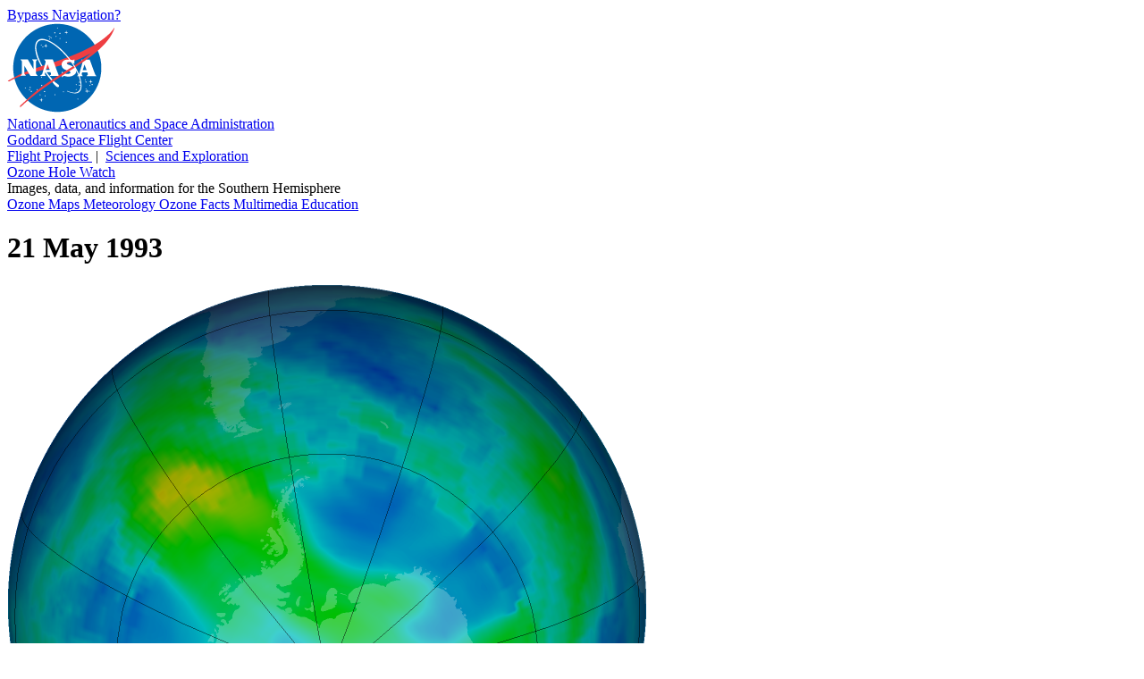

--- FILE ---
content_type: text/html; charset=UTF-8
request_url: https://ozonewatch.gsfc.nasa.gov/Scripts/big_image.php?date=1993-05-21&hem=S
body_size: 7597
content:
<!DOCTYPE html>

<html>

  <head>

    <title>
      Ozone Hole Watch: Southern ozone map for 21 May 1993
    </title>

    <meta
      content="text/html; charset=iso-8859-1"
      http-equiv="Content-Type"
    />

    <meta
      content="Southern ozone map for 21 May 1993"
      lang="en-us"
      name="description"
    />

    <meta 
      content="ozone hole, ozone watch, ozone, goddard, gsfc, nasa"
      lang="en-us"
      name="keywords"
    />

    <link
      href="/Styles/o3watch.css"
      rel="stylesheet"
      type="text/css"
    />

    <link
      href="/Styles/maps.css"
      rel="stylesheet"
      type="text/css"
    />

    <link
      href="/Styles/big.css"
      rel="stylesheet"
      type="text/css"
    />

  </head>

  <body class="page_bg">

    <span id="nav_bypass">
      <a href="#content">
        Bypass Navigation?
      </a>
    </span> <!-- nav_bypass -->

    <div id="nasa_header">

      <div class="nasa_logo">
        <a href="http://www.nasa.gov">
          <img 
            alt="NASA Logo, National Aeronautics and Space Administration"
            src="/images/NASA_logo_200.png"
          />
        </a>
      </div> <!-- nasa_logo -->

      <div id="nasa_name_block">

        <div id="nasa_name">
          <a href="http://www.nasa.gov">
            National Aeronautics and Space Administration
          </a>
        </div> <!-- nasa_name -->

        <div id="gsfc_name">
          <a href="http://www.nasa.gov/goddard">
            Goddard Space Flight Center
          </a>
        </div> <!-- gsfc_name -->

      </div> <!-- nasa_name_block -->

      <div id="gsfc_org_links">
        <a href="http://fpd.gsfc.nasa.gov/" id="flight">
          Flight Projects
        </a>
        &#160;|&#160;
        <a href="http://science.gsfc.nasa.gov/600/sci/" id="science">
          Sciences and Exploration
        </a>
      </div> <!-- nasa_org_links -->

    </div> <!-- nasa_header -->

    <div id="o3watch_header">

      <div id="o3watch_title_block">

        <div id="o3watch_title">
          <a href="/SH.html">
            Ozone Hole Watch
          </a>
        </div> <!-- o3watch_title -->

        <div id="o3watch_subtitle">
          Images, data, and information for the Southern Hemisphere
        </div> <!-- o3watch_subtitle -->

      </div> <!-- o3watch_title_block -->

    </div> <!-- o3watch_header -->

    <div id="body">

      <div id="site_navigation">
        <a id="nav_historical"
          href="/monthly/SH.html"
          class="nav_elsewhere">
          Ozone Maps
        </a>
        <a id="nav_meteorology"
          href="/meteorology/SH.html" 
          class="nav_elsewhere">
          Meteorology
        </a>
        <a id="nav_facts"
          href="/facts/SH.html" 
          class="nav_elsewhere">
          Ozone Facts
        </a>
        <a id="nav_multimedia"
          href="/multimedia/SH.html"
          class="nav_elsewhere">
          Multimedia
        </a>
        <a id="nav_education"
          href="/education/SH.html" 
          class="nav_elsewhere">
          Education
        </a>
<!--
         <div id="o3watch_hemisphere">
           <a href="/NH.html">
             Northern Hemisphere
           </a>
         </div> --><!-- o3watch_hemisphere -->
      </div> <!-- site_navigation -->

      <div id="content">

        <h1>
          21 May 1993
        </h1>

        <div id="big_image">
          <img 
            alt="Antarctic ozone map for 21 May 1993"
            height="716"
            src="/ozone_maps/images/Y1993/M05/OZONE_D1993-05-21_G^716X716.ITOMS_PMETEOR3_V8_MMERRA_LSH.PNG"
            width="716"
          />
        </div> <!-- big_image -->

        <div id="big_image_palette">
          <img 
            alt="Palette relating map colors to ozone values" 
            class="palette" 
            height="42"
            src="/images/ozone_legend_full.png" 
            width="215" 
          />
        </div> <!-- big_image_palette -->

        <div id="big_image_caption">
          False-color view of total ozone over the Antarctic pole. The
          purple and blue colors are where there is the least ozone,
          and the yellows and reds are where there is more ozone.
        </div> <!-- big_image_caption -->

        <div id="big_back_jump">
          <a href="/Scripts/big_image.php?date=1992-05-21&hem=S">&lt;&lt;21 May 1992</a>

        </div>  <!-- big_back_jump -->

        <div id="big_back_step">
          <a href="/Scripts/big_image.php?date=1993-05-20&hem=S">&lt;20 May 1993</a>

        </div>  <!-- big_back_step -->

        <div id="big_ref_date">
          <a href="/monthly/monthly_1993-05_SH.html">May 1993</a> (All images)

        </div> <!-- big_ref_date -->

        <div id="big_next_step">
          <a href="/Scripts/big_image.php?date=1993-05-22&hem=S">22 May 1993&gt;</a>

        </div> <!-- big_next_step -->

        <div id="big_next_jump">
          &nbsp;

        </div> <!-- big_next_jump -->

        <div id="big_climate_date">
          <a href="/monthly/climatology_05_SH.html">
            May Climatology
          </a> (All images)
        </div>  <!-- big_climate_date -->

      </div> <!-- content -->

    </div> <!-- body -->
      
    <div id="footer">

      <div id="nasa_footer">

        <div class="nasa_logo">
          <a href="http://www.nasa.gov" >
            <img
              alt="NASA Logo, National Aeronautics and Space Administration"
              src="/images/NASA_logo_200.png" 
            />
          </a>
        </div> <!-- nasa_logo -->

        <div id="nasa_sig">
          <a href="http://www.nasa.gov/goddard/" >
            <img
              alt="NASA Goddard Signature, National Aeronautics and Space Administration"
              src="/images/goddard_sig.png" 
            />
          </a>
        </div> <!-- nasa_sig -->

      </div> <!-- nasa_footer -->

      <div id="footer_info">

        <div id="footer_info_text">

          <div id="footer_text">
            <ul>
              <li>
                NASA Official:
                <a href="/contacts.html">
                  Natalya Kramarova
                </a>
              </li>
              <li>
                Science Contact:
                <a href="/contacts.html">
                  Paul A. Newman (UMBC)
                </a>
              </li>
              <li>
                Curator: 
                <a href="/contacts.html">
                  Leslie R. Lait (NASA)
                </a>
              </li>
            </ul>
          </div> <!-- footer_text -->
          
          <div id="footer_links">
            <ul>
              <li>
              Last Updated: 2026-01-25
              </li>
              <li>
                <a href="https://www.nasa.gov/about/highlights/HP_Privacy.html">
                  Privacy Policy &amp; Important Notices
                </a>
              </li>
              <li>
                <a href="https://www.nasa.gov/accessibility/">
                  Accessibility
                </a>
                &amp;
                <a href="/disclaimers.html">
                  Disclaimers
                </a>
              </li>
            </ul>
          </div> <!-- footer_links -->
        
        </div> <!-- footer_info_text -->
        
        <div id="nasa_credit">
          Please credit all material to &#8220;NASA Ozone Watch&#8221;
          unless otherwise noted.
        </div> <!-- nasa_credit -->

      </div> <!-- footer_info -->

    </div> <!-- footer -->

  </body>

</html>
